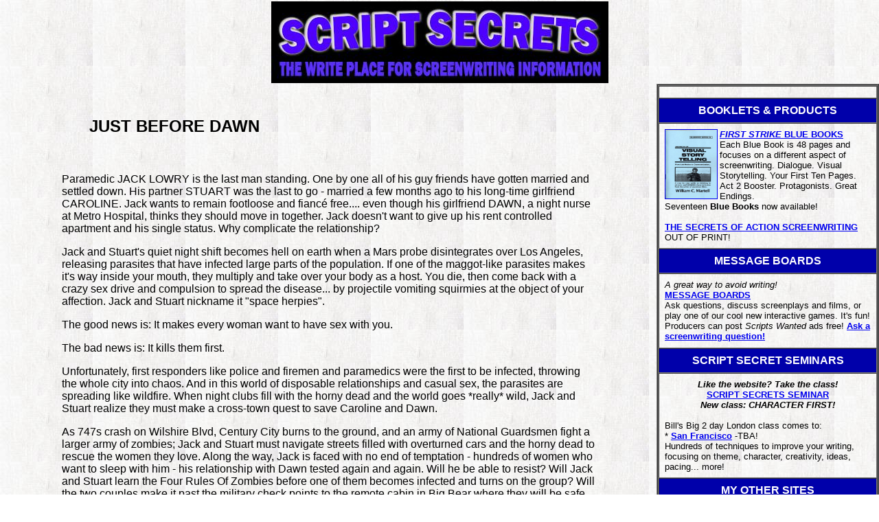

--- FILE ---
content_type: text/html
request_url: http://www.scriptsecrets.net/screenplays/dawnone.htm
body_size: 18899
content:
<html>
<!-- The following HTML tags are the header and title tags. 
These tags allows you to
specify a title for this page. -->
<head><title>Just Before Dawn synopsis by William C. Martell</title></head>


<META NAME="keywords" CONTENT="screenwriting, screenplays, thriller, female lead, Polanski, Hitchcock, 
Martell, scripts, script tips, scriptsecrets, script secrets,
screenplay, articles, William C. Martell, The Secrets Of Action
Screenwriting, Hollywood, movies, script, screenwriters,
screenplay writer, script, naked screenwriting, naked
screenwriter, scriptsecrets.com, 
scr(i)pt magazine, script magazine,
script writer, writers, writer, writing, Hitchcock, Hollywood,
Los Angeles,
written by, WGA, screenwriting, screenplays, scripts">

<META NAME="description" CONTENT="The Complex synopsis by William C. Martell">


<BODY BGCOLOR="#FFFFFF" background="http://www.scriptsecrets.net/images/linen.jpg" 
TEXT="#000000" VLINK="#9999FF">

</head><BODY BGCOLOR="#FFFFFF" background="http://www.scriptsecrets.net/images/linen.jpg">

<body bottommargin="0" leftmargin="0" marginheight="0" marginwidth="0" rightmargin="0" topmargin="2" background="background.jpg">
<table width="100%" cellpadding="0" cellspacing="0" border="0">
	<tr valign="top">
		<td width="20" height="120"></td>
		<td width="100%" height="120">
<center>
<a href="http://www.scriptsecrets.net"> <IMG SRC="http://www.scriptsecrets.net/images/scr-tit2.gif"></a>
</center>



</td>
<td width="346" height="120"></td>
</tr>
</table>

<table width="100%" cellpadding="0" cellspacing="0" border="0">
<tr valign="top">

<td width="100%">
<table width="100%" cellpadding="10" cellspacing="0" border="0">
<tr valign="top">
<td>	

<br>
<blockquote><blockquote>


<FONT FACE="Arial"><blockquote><h2>JUST BEFORE DAWN</h2></blockquote><br>

				
	<p>Paramedic JACK LOWRY is the last man standing. One by one all of his guy friends have gotten married and settled down.  His partner STUART was the last to go - married a few months ago to his long-time girlfriend CAROLINE.  Jack wants to remain footloose and fianc� free.... even though his girlfriend DAWN, a night nurse at Metro Hospital, thinks they should move in together.  Jack doesn't want  to give up his rent controlled apartment and his single status. Why complicate the relationship? </p>
	<p>Jack and Stuart's quiet night shift becomes hell on earth when a Mars probe disintegrates over Los Angeles, releasing parasites that have infected large parts of the population.  If one of the maggot-like parasites makes it's way inside your mouth, they multiply and take over your body as a host. You die, then come back with a crazy sex drive and compulsion to spread the disease... by projectile vomiting squirmies at the object of your affection.  Jack and Stuart nickname it "space herpies".</p> 
	<p>The good news is: It makes every woman want to have sex with you.</p>
	<p>The bad news is: It kills them first.</p>
	<p>Unfortunately, first responders like police and firemen and paramedics were the first to be infected, throwing the whole city into chaos. And in this world of disposable relationships and casual sex, the parasites are spreading like wildfire.  When night clubs fill with the horny dead and the world goes *really* wild, Jack and Stuart realize they must make a cross-town quest to save Caroline and Dawn. </p>
	<p>As 747s crash on Wilshire Blvd, Century City burns to the ground, and an army of National Guardsmen fight a larger army of zombies; Jack and Stuart must navigate streets filled with overturned cars and the horny dead to rescue the women they love. Along the way, Jack is faced with no end of temptation - hundreds of women who want to sleep with him - his relationship with Dawn tested again and again. Will he be able to resist?  Will Jack and Stuart learn the Four Rules Of Zombies before one of them becomes infected and turns on the group?  Will the two couples make it past the military check points to the remote cabin in Big Bear where they will be safe before the city is destroyed by maggot spewing zombies? Can Jack *commit* to Dawn for life? </p>
	<p>JUST BEFORE DAWN is a zom-com with a touch of rom plus real scares, real suspense, real gore, and no end of real gross maggot projectile vomiting. A film that asks the question... is that a maggot on your tongue?  (Or are you just happy to see me?)</p>

<p>"JUST BEFORE DAWN" a screenplay by William C. Martell</p>
<p><br></p>



<p>For a copy of this script... <a href="mailto:wcmartell@ScriptSecrets.Net">E-mail me! wcmartell@ScriptSecrets.Net</a></p>
<p>To read the script online... <a href="B4DAWN.pdf"><b>JUST BEFORE DAWN</b></a>.</p>

<p>Back to script menu... <a href="avail.htm"><b>CLICK HERE.</b></a></p>

<p><br></p>


<p><br></p>

<p><b>MY BIO:</b><br>
I've written 19 films that were carelessly slapped onto celluloid: 3 for HBO, 2 for Showtime, 2 for USA Net, and a whole bunch of CineMax Originals (which is what happens when an HBO movie goes really, really wrong). I've been on some film festival juries, including Raindance in London (twice - once with Mike Figgis and Saffron Burrows, once with Lennie James and Edgar Wright - back to "jury duty" in October of 2009). Roger Ebert discussed my work with Gene Siskel on his 1997 "If We Picked The Winners" Oscar show. I'm quoted a few times in Bordwell's great book "The Way Hollywood tells It". My USA Net flick HARD EVIDENCE was released on video the same day as the Julia Roberts' film Something To Talk About and out-rented it in the USA. In 2007 I had two films released on DVD on the same day and both made the top 10 rentals.</p>


<p><br></p>




<center>
<h4>copyright 2011 by <a href="http://www.scriptsecrets.net/about.htm">William C. Martell</a></h4>
<center>


<!-- do not remove --><center>
				<!-- end link -->			
					</td>
				</tr>
			</table>			
		</td>
		
		
		<td width="300">
			<table width="300" cellpadding="0" cellspacing="0" border="1>
				<tr valign="top">
					<td>
						<table width="300" cellpadding="8" cellspacing="0" border="1">
							<tr valign="top">
								<td> 





<TR>    
              <TD BGCOLOR="#0000aa" height="10"> 
                <CENTER>
                  <FONT FACE="Arial" COLOR="#FFFFFF"><B>BOOKLETS & PRODUCTS</B></FONT> 
                </CENTER>
                  </TD>
               </TR>
               <TR>
                  
              <TD height="80"> 
                <P>
<A HREF="http://www.scriptsecrets.net/products/bluebook.htm">
<img src="http://www.scriptsecrets.net/images/visual.gif"  
height=100 width=75 ALIGN=LEFT BORDER="1" alt="bluebook">

<FONT SIZE="-1" FACE="Arial"><font size="2">
<A HREF="/products/bluebook.htm"><FONT
FACE="Arial"><B><i>FIRST STRIKE</i> BLUE BOOKS</B></a></FONT><BR>
                  </font></I><font size="2">Each Blue Book is 48
pages and focuses on a different aspect of screenwriting. Dialogue. Visual Storytelling. Your First Ten Pages. Act 2 Booster. Protagonists. Great Endings.<br> Seventeen <b>Blue Books</b> now available!<br><br>
<FONT FACE="Arial"><A HREF="/products/book.htm"><FONT FACE="Arial"><B>THE SECRETS OF ACTION SCREENWRITING</b></A></a> OUT OF PRINT!<!--The Best Nuts & Bolts Screenwriting Book On The
Market!--></FONT></font></P>
                  </TD>
               </TR>


  <TR>    
              <TD BGCOLOR="#0000aa" height="21"> 
                <CENTER>
                  <FONT FACE="Arial" COLOR="#FFFFFF"><B>MESSAGE BOARDS</B></FONT> 
                </CENTER>
                  </TD>
               </TR>
               <TR>
                  
              <TD height="109"> 
                <P><FONT SIZE="-1" FACE="Arial"><I><font
size="2">A great way to avoid writing!<BR>
                  </font></I></FONT><font size="2"><A
HREF="http://scriptsecrets.yuku.com/"><FONT
FACE="Arial"><B>MESSAGE BOARDS</B></FONT></A><FONT
FACE="Arial"><BR>
                  Ask questions, discuss screenplays and films,
or play one of our cool new interactive games. It's fun! 
Producers can post <i>Scripts Wanted</i> ads free! 
<a href="http://scriptsecrets.yuku.com"><b>Ask a screenwriting question!</a></b>
                  </FONT></font></P>
                  </TD>
               </TR>



<TR>    
              <TD BGCOLOR="#0000aa" height="10"> 
                <CENTER>
                  <FONT FACE="Arial" COLOR="#FFFFFF"><B>SCRIPT SECRET SEMINARS</B></FONT> 
                </CENTER>
                  </TD>
               </TR>
               <TR>
                  
              <TD height="80"> 
                <P><center><FONT SIZE="-1" FACE="Arial"><b><i>Like the website? Take the class!</i></b><br>
<a href="http://www.scriptsecrets.net/lecture/secretc0.htm"><FONT FACE="Arial"><B>SCRIPT SECRETS SEMINAR</A><i><br>New class: CHARACTER FIRST!</b></i></a></center><br> 
Bill's Big 2 day London class comes to:<br>
* <a href="http://www.scriptsecrets.net/lecture/secretc0.htm"><b>San Francisco</b></a> -TBA!<br>

Hundreds of techniques to improve your writing, focusing on theme, character, creativity, ideas, pacing... more!</p>


</TD>
</TR>


<TR>    
              <TD BGCOLOR="#0000aa" height="10"> 
                <CENTER>
                  <FONT FACE="Arial" COLOR="#FFFFFF"><B>MY OTHER SITES</B></FONT> 
                </CENTER>
                  </TD>
               </TR>
               <TR>
                  
              <TD height="80"> 
                <P><FONT SIZE="-1" FACE="Arial"><font size="2"><b><a href="http://www.bmovieworld.com">B MOVIE WORLD</a></b><br>Cult Films, Exploitation, Bikers & Women In Prison, Monster Movies.</p>
<p><b><a href="http://www.first-strike-productions.com">FIRST STRIKE PRODUCTIONS</a></b><br>Producing my own scripts, investment possibilities, pipe dreams.</p> 
</TD>
               </TR>



<TR>    
              <TD BGCOLOR="#0000aa" height="10"> 
                <CENTER>
                  <FONT FACE="Arial" COLOR="#FFFFFF"><B>NAKED SCREENWRITING CDs</B></FONT> 
                </CENTER>
                  </TD>
               </TR>
               <TR>
                  
              <TD height="80"> 
                <P>
<A HREF="http://www.scriptsecrets.net/products/audio.htm">

<img src="http://www.scriptsecrets.net/images/naked-class.gif" height=75 width=100 ALIGN=LEFT BORDER="1" alt="Naked Class">

<FONT SIZE="-1" FACE="Arial"><font size="2"><i><blink>NEW!</blink></i> <A HREF="/products/audio.htm"><FONT
FACE="Arial"><B>The NAKED SCREENWRITING CLASS ON CD!</b></A></a> 
The 2001 London Class on 8 CDs! Recorded *live* the morning after the Raindance Film Festival 
wrapped. The two day class on 8CDs, plus a workbook, plus a bonus CD with 450 screenplay PDFs.<br>
<A HREF="http://www.scriptsecrets.net/products/audio.htm"><b>The 2 Day Class on CD!</b></a>
</TD>
               </TR>




<TR>    
              <TD BGCOLOR="#0000aa" height="21"> 
                <CENTER>
                  <FONT FACE="Arial" COLOR="#FFFFFF"><B>SCRIPT LIBRARY</B></FONT> 
                </CENTER>
                  </TD>
               </TR>
               <TR>
                  
              <TD height="109"> 
                <P><FONT SIZE="-1" FACE="Arial"><i><font
size="2">Thriller and Action Script Headquarters!<BR>
                  </font></I></FONT><font size="2"><A
HREF="/library/scripts.htm"><FONT FACE="Arial"><B>THE SCRIPT
LIBRARY</B></FONT></A><FONT FACE="Arial"><BR>
                  Ever wonder what the scene looks like on the
page? Read the script and find out!<br>
                  </FONT></font><br><FONT SIZE="-1" FACE="Arial"><A
HREF="/library/trailers.htm"><FONT FACE="Arial"><B>TRAILER
PARK</B></FONT></A><FONT FACE="Arial"><BR>
                  The latest coming attractions from films new
and old!
                  </FONT></font>
</P>
                 </TD>
            </TR>


 <TR>    
              <TD BGCOLOR="#0000aa" height="21"> 
                <CENTER>
                  <FONT FACE="Arial"
COLOR="#FFFFFF"><B>SCREENWRITING LINKS</B></FONT> 
                </CENTER>
                  </TD>
               </TR>
               <TR>
                  
              <TD height="109"> 
                <P><FONT SIZE="-1" FACE="Arial"><I><font
size="2">One stop shopping for screenwriting resources!<BR>
                  </font></I></FONT><font size="2"><A
HREF="/links/links.htm"><FONT FACE="Arial"><B>SCREENWRITING
LINKS</B></FONT></A><FONT FACE="Arial"><BR>
                From the WGA to Copyright to other great sites
like WordPlay - If it's on the web, we'll take you there! Plus
research links! Need a Space Shuttle schematic?
                  </FONT></font></P>
                 </TD>
            </TR>



<TR>    
              <TD BGCOLOR="#0000aa" height="21"> 
                <CENTER>
                  <FONT FACE="Arial"
COLOR="#FFFFFF"><B>BOOKSTORE</B></FONT> 
                </CENTER>
                  </TD>
               </TR>

 <TR>
                  
              <TD height="109"> 
                <P><FONT SIZE="-1" FACE="Arial"><I><font
size="2">Every screenwriting book in the world!<BR>
                  </font></I></FONT><font size="2"><A
HREF="/bookstor/bookst-3b.htm"><FONT
FACE="Arial"><B>SCREENWRITER'S BOOKSTORE</B></FONT></A><FONT
FACE="Arial"><BR>
                  <I>In Association With Amazon.com<BR>
                  </I>From the latest screenwriting book to
guides for finding agents and producers... all with at the
Amazon.com discount!

                  </FONT></font></P>
                  </TD>
               </TR>



<TR>    
              <TD BGCOLOR="#0000aa" height="10"> 
                <CENTER>
                  <FONT FACE="Arial" COLOR="#FFFFFF"><B>SCRIPT SECRETS STORE</B></FONT> 
                </CENTER>
                  </TD>
               </TR>
               <TR>
                  
              <TD height="80"> 
                <P>
<a href="http://www.cafepress.com/scriptsecrets">
<img src="http://www.scriptsecrets.net/images/mug-cafepress.jpg" height=75 width=75 ALIGN=LEFT BORDER="1" alt="Script Secret Store">

<FONT SIZE="-1" FACE="Arial"><font size="2"> <a href="http://www.cafepress.com/scriptsecrets">
<FONT FACE="Arial"><B>SCRIPT SECRETS STORE</b></A></a> 
From Typing Monkey coffee cups to messenger bags to T shirts - everything a screenwriter needs to look sharp while working on that Oscar nomination! 
<a href="http://www.cafepress.com/scriptsecrets">
<b>Get your Script Secrets Coffee Cup today!</b></a>
</TD>
               </TR>



 
 <TR>    
              <TD BGCOLOR="#0000aa" height="21"> 
                <CENTER>
                  <FONT FACE="Arial" COLOR="#FFFFFF"><B>BILL'S CORNER</B></FONT> 
                </CENTER>
                  </TD>
               </TR>
               <TR>
                  
              <TD height="109">

<A HREF="http://www.scriptsecrets.net/corner/homepage.htm">
<img src="http://www.scriptsecrets.net/images/all-posters.jpg" height=75 width=100 ALIGN=LEFT BORDER="1" alt="Class CDs"></A>

<P><FONT SIZE="-1" FACE="Arial"><font size="2">My
nineteen produced films, interviews with me in magazines,
several sample scripts, my available scripts list... And MORE!
                  </font></I></FONT><font size="2"><A
HREF="/corner/homepage.htm"> <FONT
FACE="Arial"><B><br> ...............................BILL'S CORNER</B></FONT></A><FONT FACE="Arial"><BR><br>
<center>
<p><a href="http://www.scriptsecrets.net/screenplays/avail.htm"><h3>Available Scripts</h3></a><p>
             </center> 

 </FONT></font></P>
                  </TD>
               </TR>


<TR>    
              <TD BGCOLOR="#0000aa" height="10"> 
                <CENTER>
                  <FONT FACE="Arial" COLOR="#FFFFFF"><B>CLASSES ON CD</B></FONT> 
                </CENTER>
                  </TD>
               </TR>
               <TR>
                  
              <TD height="80"> 
                <P>
<A HREF="http://www.scriptsecrets.net/products/audio.htm">
<img src="http://www.scriptsecrets.net/images/horror.jpg" height=75 width=75 ALIGN=LEFT BORDER="1" alt="Class CDs">

<FONT SIZE="-1" FACE="Arial"><font size="2"><A HREF="/products/audio.htm"><FONT
FACE="Arial"><B>CLASSES ON CD!</b></A></a><br> Take a class on CD! GUERRILLA MARKETING - NO AGENT? NO PROBLEM! and WRITING THRILLERS (2 CDs). Full length classes on CD. Now Available: IDEAS & CREATIVITY, WRITING HORROR, WRITING INDIE FILMS, more!
<br><A HREF="http://www.scriptsecrets.net/products/audio.htm"><b>Take classes on CD!</b></a>


</TD>
               </TR>



 <TR>

    
              <TD BGCOLOR="#0000aa" height="21"> 
                <CENTER>
                  <FONT FACE="Arial" COLOR="#FFFFFF"><B>LECTURE SCHEDULE</B></FONT> 
                </CENTER>
                  </TD>
               </TR>
                  
              <TD height="109"> 
                <P><FONT SIZE="-1" FACE="Arial"><I><font
size="2">Where can I catch Bill Martell in person?<BR>
                  </font></I></FONT><font size="2"><A
HREF="/lecture/events.htm"><FONT FACE="Arial"><B>LECTURES &
EVENTS</B></FONT></A><FONT FACE="Arial"><BR>
                  For some reason film festivals keep inviting me
to lecture on screenwriting. Dates and locations of where I'll
be, plus a calendar of film festivals and writers conferences.<br>
<A
HREF="http://www.scriptsecrets.net/lecture/secretc0.htm"><FONT FACE="Arial"></i> <B>SCRIPT SECRETS SEMINARS</B></A> - Like the website? Take the two day class!<br>

                  </FONT></font></P>
                  </TD>
               </TR>

							
<tr>			
<script type="text/javascript"><!--
google_ad_client = "pub-1196795520997300";
google_ad_width = 300;
google_ad_height = 250;
google_ad_format = "300x250_as";
google_ad_type = "text_image";
google_ad_channel = "";
google_color_border = "FFFFFF";
google_color_bg = "000000";
google_color_link = "0000FF";
google_color_text = "ffffff";
google_color_url = "0080ff";
//-->
</script>
<script type="text/javascript"
  src="http://pagead2.googlesyndication.com/pagead/show_ads.js">
</script>

</tr>
<tr>
  <TD height="250"> 

<iframe src="http://rcm.amazon.com/e/cm?t=secretsofactions&o=1&p=12&l=st1&mode=dvd&search=action.%20thriller%2C%20suspense&fc1=000000&lt1=&lc1=3366FF&bg1=FFFFFF&f=ifr" marginwidth="0" marginheight="0" width="300" height="250" border="0" frameborder="0" style="border:none;" scrolling="no"></iframe>
</tr>
</td>



			</table></td>
				</tr>
			</table>
			
		</td>
	</tr>
</table>
</body>
</html> 

--- FILE ---
content_type: text/html; charset=utf-8
request_url: https://www.google.com/recaptcha/api2/aframe
body_size: 268
content:
<!DOCTYPE HTML><html><head><meta http-equiv="content-type" content="text/html; charset=UTF-8"></head><body><script nonce="Z6VOC2RxKhTi3mbducH5VA">/** Anti-fraud and anti-abuse applications only. See google.com/recaptcha */ try{var clients={'sodar':'https://pagead2.googlesyndication.com/pagead/sodar?'};window.addEventListener("message",function(a){try{if(a.source===window.parent){var b=JSON.parse(a.data);var c=clients[b['id']];if(c){var d=document.createElement('img');d.src=c+b['params']+'&rc='+(localStorage.getItem("rc::a")?sessionStorage.getItem("rc::b"):"");window.document.body.appendChild(d);sessionStorage.setItem("rc::e",parseInt(sessionStorage.getItem("rc::e")||0)+1);localStorage.setItem("rc::h",'1768516006624');}}}catch(b){}});window.parent.postMessage("_grecaptcha_ready", "*");}catch(b){}</script></body></html>